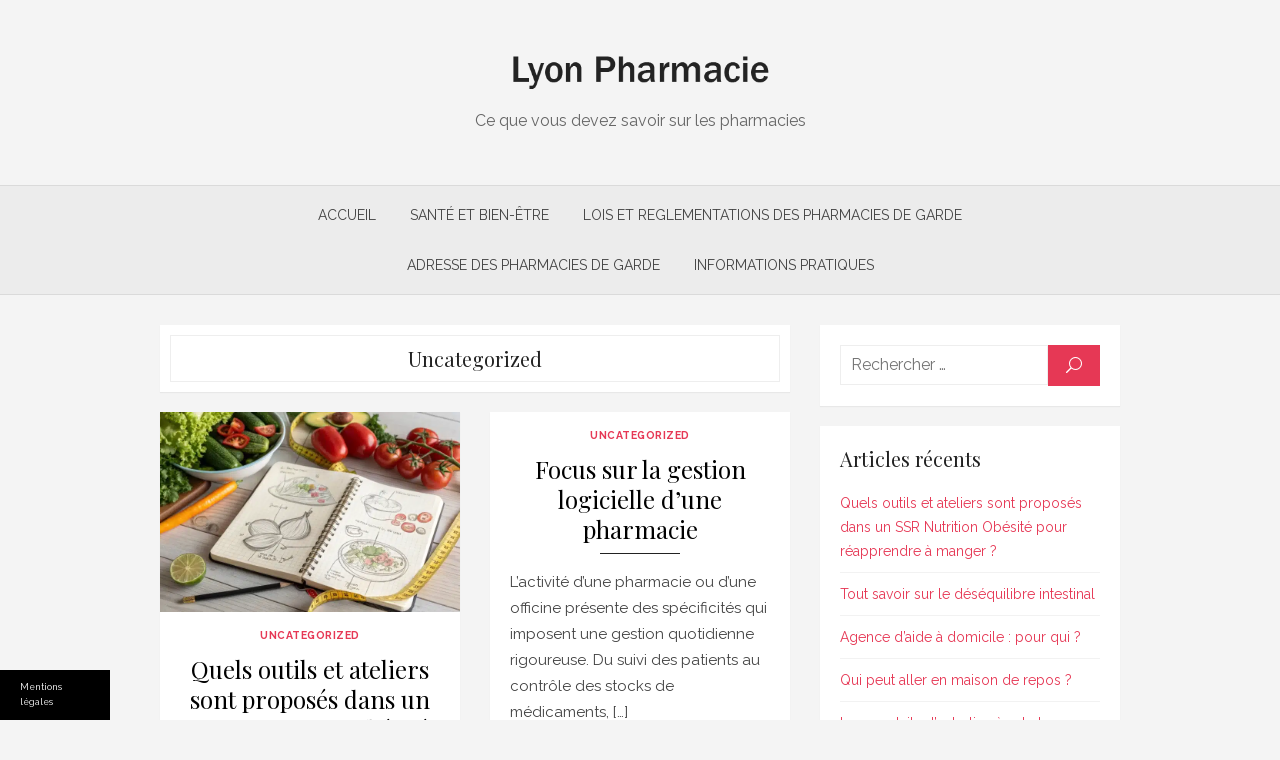

--- FILE ---
content_type: text/html; charset=UTF-8
request_url: https://www.lyon-pharmacie.com/uncategorized/
body_size: 12010
content:
<!DOCTYPE html>
<html lang="fr-FR">
<head>
	<meta charset="UTF-8">
	<meta name="viewport" content="width=device-width, initial-scale=1">
	<link rel="profile" href="https://gmpg.org/xfn/11">
		
<!--Plugin WP Missed Schedule 2013.1231.2013 Build 2014-09-13 Active - Tag 6707293c0218e2d8b7aa38d418ffa608-->

<!-- This website is patched against a big problem not solved from WordPress 2.5+ to date -->

<meta name='robots' content='index, follow, max-image-preview:large, max-snippet:-1, max-video-preview:-1' />

	<!-- This site is optimized with the Yoast SEO plugin v24.7 - https://yoast.com/wordpress/plugins/seo/ -->
	<title>Uncategorized - Lyon Pharmacie</title>
	<link rel="canonical" href="https://www.lyon-pharmacie.com/uncategorized/" />
	<script type="application/ld+json" class="yoast-schema-graph">{"@context":"https://schema.org","@graph":[{"@type":"CollectionPage","@id":"https://www.lyon-pharmacie.com/uncategorized/","url":"https://www.lyon-pharmacie.com/uncategorized/","name":"Uncategorized - Lyon Pharmacie","isPartOf":{"@id":"https://www.lyon-pharmacie.com/#website"},"primaryImageOfPage":{"@id":"https://www.lyon-pharmacie.com/uncategorized/#primaryimage"},"image":{"@id":"https://www.lyon-pharmacie.com/uncategorized/#primaryimage"},"thumbnailUrl":"https://www.lyon-pharmacie.com/wp-content/uploads/sites/3/2025/02/un-carnet-de-bord-alimentaire-ouvert-avec-des-croquis-de-repas-equilibres-entoure-de-legumes-frais-et-dun-metre-ruban.webp","breadcrumb":{"@id":"https://www.lyon-pharmacie.com/uncategorized/#breadcrumb"},"inLanguage":"fr-FR"},{"@type":"ImageObject","inLanguage":"fr-FR","@id":"https://www.lyon-pharmacie.com/uncategorized/#primaryimage","url":"https://www.lyon-pharmacie.com/wp-content/uploads/sites/3/2025/02/un-carnet-de-bord-alimentaire-ouvert-avec-des-croquis-de-repas-equilibres-entoure-de-legumes-frais-et-dun-metre-ruban.webp","contentUrl":"https://www.lyon-pharmacie.com/wp-content/uploads/sites/3/2025/02/un-carnet-de-bord-alimentaire-ouvert-avec-des-croquis-de-repas-equilibres-entoure-de-legumes-frais-et-dun-metre-ruban.webp","width":1820,"height":1024,"caption":"Un carnet de bord alimentaire ouvert avec des croquis de repas équilibrés, entouré de légumes frais et d’un mètre-ruban."},{"@type":"BreadcrumbList","@id":"https://www.lyon-pharmacie.com/uncategorized/#breadcrumb","itemListElement":[{"@type":"ListItem","position":1,"name":"Accueil","item":"https://www.lyon-pharmacie.com/"},{"@type":"ListItem","position":2,"name":"Uncategorized"}]},{"@type":"WebSite","@id":"https://www.lyon-pharmacie.com/#website","url":"https://www.lyon-pharmacie.com/","name":"Lyon Pharmacie","description":"Ce que vous devez savoir sur les pharmacies","publisher":{"@id":"https://www.lyon-pharmacie.com/#organization"},"potentialAction":[{"@type":"SearchAction","target":{"@type":"EntryPoint","urlTemplate":"https://www.lyon-pharmacie.com/?s={search_term_string}"},"query-input":{"@type":"PropertyValueSpecification","valueRequired":true,"valueName":"search_term_string"}}],"inLanguage":"fr-FR"},{"@type":"Organization","@id":"https://www.lyon-pharmacie.com/#organization","name":"Lyon Pharmacie","url":"https://www.lyon-pharmacie.com/","logo":{"@type":"ImageObject","inLanguage":"fr-FR","@id":"https://www.lyon-pharmacie.com/#/schema/logo/image/","url":"https://www.lyon-pharmacie.com/wp-content/uploads/sites/3/2020/11/lyon-pharmacie-logo2.png","contentUrl":"https://www.lyon-pharmacie.com/wp-content/uploads/sites/3/2020/11/lyon-pharmacie-logo2.png","width":399,"height":68,"caption":"Lyon Pharmacie"},"image":{"@id":"https://www.lyon-pharmacie.com/#/schema/logo/image/"}}]}</script>
	<!-- / Yoast SEO plugin. -->


<link rel='dns-prefetch' href='//www.lyon-pharmacie.com' />
<link rel='dns-prefetch' href='//fonts.googleapis.com' />
<link href='https://fonts.gstatic.com' crossorigin rel='preconnect' />
<link rel="alternate" type="application/rss+xml" title="Lyon Pharmacie &raquo; Flux" href="https://www.lyon-pharmacie.com/feed/" />
<link rel="alternate" type="application/rss+xml" title="Lyon Pharmacie &raquo; Flux de la catégorie Uncategorized" href="https://www.lyon-pharmacie.com/uncategorized/feed/" />
<style id='wp-img-auto-sizes-contain-inline-css' type='text/css'>
img:is([sizes=auto i],[sizes^="auto," i]){contain-intrinsic-size:3000px 1500px}
/*# sourceURL=wp-img-auto-sizes-contain-inline-css */
</style>
<style id='wp-block-library-inline-css' type='text/css'>
:root{--wp-block-synced-color:#7a00df;--wp-block-synced-color--rgb:122,0,223;--wp-bound-block-color:var(--wp-block-synced-color);--wp-editor-canvas-background:#ddd;--wp-admin-theme-color:#007cba;--wp-admin-theme-color--rgb:0,124,186;--wp-admin-theme-color-darker-10:#006ba1;--wp-admin-theme-color-darker-10--rgb:0,107,160.5;--wp-admin-theme-color-darker-20:#005a87;--wp-admin-theme-color-darker-20--rgb:0,90,135;--wp-admin-border-width-focus:2px}@media (min-resolution:192dpi){:root{--wp-admin-border-width-focus:1.5px}}.wp-element-button{cursor:pointer}:root .has-very-light-gray-background-color{background-color:#eee}:root .has-very-dark-gray-background-color{background-color:#313131}:root .has-very-light-gray-color{color:#eee}:root .has-very-dark-gray-color{color:#313131}:root .has-vivid-green-cyan-to-vivid-cyan-blue-gradient-background{background:linear-gradient(135deg,#00d084,#0693e3)}:root .has-purple-crush-gradient-background{background:linear-gradient(135deg,#34e2e4,#4721fb 50%,#ab1dfe)}:root .has-hazy-dawn-gradient-background{background:linear-gradient(135deg,#faaca8,#dad0ec)}:root .has-subdued-olive-gradient-background{background:linear-gradient(135deg,#fafae1,#67a671)}:root .has-atomic-cream-gradient-background{background:linear-gradient(135deg,#fdd79a,#004a59)}:root .has-nightshade-gradient-background{background:linear-gradient(135deg,#330968,#31cdcf)}:root .has-midnight-gradient-background{background:linear-gradient(135deg,#020381,#2874fc)}:root{--wp--preset--font-size--normal:16px;--wp--preset--font-size--huge:42px}.has-regular-font-size{font-size:1em}.has-larger-font-size{font-size:2.625em}.has-normal-font-size{font-size:var(--wp--preset--font-size--normal)}.has-huge-font-size{font-size:var(--wp--preset--font-size--huge)}.has-text-align-center{text-align:center}.has-text-align-left{text-align:left}.has-text-align-right{text-align:right}.has-fit-text{white-space:nowrap!important}#end-resizable-editor-section{display:none}.aligncenter{clear:both}.items-justified-left{justify-content:flex-start}.items-justified-center{justify-content:center}.items-justified-right{justify-content:flex-end}.items-justified-space-between{justify-content:space-between}.screen-reader-text{border:0;clip-path:inset(50%);height:1px;margin:-1px;overflow:hidden;padding:0;position:absolute;width:1px;word-wrap:normal!important}.screen-reader-text:focus{background-color:#ddd;clip-path:none;color:#444;display:block;font-size:1em;height:auto;left:5px;line-height:normal;padding:15px 23px 14px;text-decoration:none;top:5px;width:auto;z-index:100000}html :where(.has-border-color){border-style:solid}html :where([style*=border-top-color]){border-top-style:solid}html :where([style*=border-right-color]){border-right-style:solid}html :where([style*=border-bottom-color]){border-bottom-style:solid}html :where([style*=border-left-color]){border-left-style:solid}html :where([style*=border-width]){border-style:solid}html :where([style*=border-top-width]){border-top-style:solid}html :where([style*=border-right-width]){border-right-style:solid}html :where([style*=border-bottom-width]){border-bottom-style:solid}html :where([style*=border-left-width]){border-left-style:solid}html :where(img[class*=wp-image-]){height:auto;max-width:100%}:where(figure){margin:0 0 1em}html :where(.is-position-sticky){--wp-admin--admin-bar--position-offset:var(--wp-admin--admin-bar--height,0px)}@media screen and (max-width:600px){html :where(.is-position-sticky){--wp-admin--admin-bar--position-offset:0px}}

/*# sourceURL=wp-block-library-inline-css */
</style><style id='wp-block-heading-inline-css' type='text/css'>
h1:where(.wp-block-heading).has-background,h2:where(.wp-block-heading).has-background,h3:where(.wp-block-heading).has-background,h4:where(.wp-block-heading).has-background,h5:where(.wp-block-heading).has-background,h6:where(.wp-block-heading).has-background{padding:1.25em 2.375em}h1.has-text-align-left[style*=writing-mode]:where([style*=vertical-lr]),h1.has-text-align-right[style*=writing-mode]:where([style*=vertical-rl]),h2.has-text-align-left[style*=writing-mode]:where([style*=vertical-lr]),h2.has-text-align-right[style*=writing-mode]:where([style*=vertical-rl]),h3.has-text-align-left[style*=writing-mode]:where([style*=vertical-lr]),h3.has-text-align-right[style*=writing-mode]:where([style*=vertical-rl]),h4.has-text-align-left[style*=writing-mode]:where([style*=vertical-lr]),h4.has-text-align-right[style*=writing-mode]:where([style*=vertical-rl]),h5.has-text-align-left[style*=writing-mode]:where([style*=vertical-lr]),h5.has-text-align-right[style*=writing-mode]:where([style*=vertical-rl]),h6.has-text-align-left[style*=writing-mode]:where([style*=vertical-lr]),h6.has-text-align-right[style*=writing-mode]:where([style*=vertical-rl]){rotate:180deg}
/*# sourceURL=https://www.lyon-pharmacie.com/wp-includes/blocks/heading/style.min.css */
</style>
<style id='wp-block-paragraph-inline-css' type='text/css'>
.is-small-text{font-size:.875em}.is-regular-text{font-size:1em}.is-large-text{font-size:2.25em}.is-larger-text{font-size:3em}.has-drop-cap:not(:focus):first-letter{float:left;font-size:8.4em;font-style:normal;font-weight:100;line-height:.68;margin:.05em .1em 0 0;text-transform:uppercase}body.rtl .has-drop-cap:not(:focus):first-letter{float:none;margin-left:.1em}p.has-drop-cap.has-background{overflow:hidden}:root :where(p.has-background){padding:1.25em 2.375em}:where(p.has-text-color:not(.has-link-color)) a{color:inherit}p.has-text-align-left[style*="writing-mode:vertical-lr"],p.has-text-align-right[style*="writing-mode:vertical-rl"]{rotate:180deg}
/*# sourceURL=https://www.lyon-pharmacie.com/wp-includes/blocks/paragraph/style.min.css */
</style>
<style id='global-styles-inline-css' type='text/css'>
:root{--wp--preset--aspect-ratio--square: 1;--wp--preset--aspect-ratio--4-3: 4/3;--wp--preset--aspect-ratio--3-4: 3/4;--wp--preset--aspect-ratio--3-2: 3/2;--wp--preset--aspect-ratio--2-3: 2/3;--wp--preset--aspect-ratio--16-9: 16/9;--wp--preset--aspect-ratio--9-16: 9/16;--wp--preset--color--black: #000000;--wp--preset--color--cyan-bluish-gray: #abb8c3;--wp--preset--color--white: #ffffff;--wp--preset--color--pale-pink: #f78da7;--wp--preset--color--vivid-red: #cf2e2e;--wp--preset--color--luminous-vivid-orange: #ff6900;--wp--preset--color--luminous-vivid-amber: #fcb900;--wp--preset--color--light-green-cyan: #7bdcb5;--wp--preset--color--vivid-green-cyan: #00d084;--wp--preset--color--pale-cyan-blue: #8ed1fc;--wp--preset--color--vivid-cyan-blue: #0693e3;--wp--preset--color--vivid-purple: #9b51e0;--wp--preset--color--medium-gray: #444444;--wp--preset--color--light-gray: #999999;--wp--preset--color--accent: #e63855;--wp--preset--gradient--vivid-cyan-blue-to-vivid-purple: linear-gradient(135deg,rgb(6,147,227) 0%,rgb(155,81,224) 100%);--wp--preset--gradient--light-green-cyan-to-vivid-green-cyan: linear-gradient(135deg,rgb(122,220,180) 0%,rgb(0,208,130) 100%);--wp--preset--gradient--luminous-vivid-amber-to-luminous-vivid-orange: linear-gradient(135deg,rgb(252,185,0) 0%,rgb(255,105,0) 100%);--wp--preset--gradient--luminous-vivid-orange-to-vivid-red: linear-gradient(135deg,rgb(255,105,0) 0%,rgb(207,46,46) 100%);--wp--preset--gradient--very-light-gray-to-cyan-bluish-gray: linear-gradient(135deg,rgb(238,238,238) 0%,rgb(169,184,195) 100%);--wp--preset--gradient--cool-to-warm-spectrum: linear-gradient(135deg,rgb(74,234,220) 0%,rgb(151,120,209) 20%,rgb(207,42,186) 40%,rgb(238,44,130) 60%,rgb(251,105,98) 80%,rgb(254,248,76) 100%);--wp--preset--gradient--blush-light-purple: linear-gradient(135deg,rgb(255,206,236) 0%,rgb(152,150,240) 100%);--wp--preset--gradient--blush-bordeaux: linear-gradient(135deg,rgb(254,205,165) 0%,rgb(254,45,45) 50%,rgb(107,0,62) 100%);--wp--preset--gradient--luminous-dusk: linear-gradient(135deg,rgb(255,203,112) 0%,rgb(199,81,192) 50%,rgb(65,88,208) 100%);--wp--preset--gradient--pale-ocean: linear-gradient(135deg,rgb(255,245,203) 0%,rgb(182,227,212) 50%,rgb(51,167,181) 100%);--wp--preset--gradient--electric-grass: linear-gradient(135deg,rgb(202,248,128) 0%,rgb(113,206,126) 100%);--wp--preset--gradient--midnight: linear-gradient(135deg,rgb(2,3,129) 0%,rgb(40,116,252) 100%);--wp--preset--font-size--small: 14px;--wp--preset--font-size--medium: 18px;--wp--preset--font-size--large: 20px;--wp--preset--font-size--x-large: 32px;--wp--preset--font-size--normal: 16px;--wp--preset--font-size--larger: 24px;--wp--preset--font-size--huge: 48px;--wp--preset--spacing--20: 0.44rem;--wp--preset--spacing--30: 0.67rem;--wp--preset--spacing--40: 1rem;--wp--preset--spacing--50: 1.5rem;--wp--preset--spacing--60: 2.25rem;--wp--preset--spacing--70: 3.38rem;--wp--preset--spacing--80: 5.06rem;--wp--preset--shadow--natural: 6px 6px 9px rgba(0, 0, 0, 0.2);--wp--preset--shadow--deep: 12px 12px 50px rgba(0, 0, 0, 0.4);--wp--preset--shadow--sharp: 6px 6px 0px rgba(0, 0, 0, 0.2);--wp--preset--shadow--outlined: 6px 6px 0px -3px rgb(255, 255, 255), 6px 6px rgb(0, 0, 0);--wp--preset--shadow--crisp: 6px 6px 0px rgb(0, 0, 0);}:root { --wp--style--global--content-size: 760px;--wp--style--global--wide-size: 1160px; }:where(body) { margin: 0; }.wp-site-blocks > .alignleft { float: left; margin-right: 2em; }.wp-site-blocks > .alignright { float: right; margin-left: 2em; }.wp-site-blocks > .aligncenter { justify-content: center; margin-left: auto; margin-right: auto; }:where(.wp-site-blocks) > * { margin-block-start: 20px; margin-block-end: 0; }:where(.wp-site-blocks) > :first-child { margin-block-start: 0; }:where(.wp-site-blocks) > :last-child { margin-block-end: 0; }:root { --wp--style--block-gap: 20px; }:root :where(.is-layout-flow) > :first-child{margin-block-start: 0;}:root :where(.is-layout-flow) > :last-child{margin-block-end: 0;}:root :where(.is-layout-flow) > *{margin-block-start: 20px;margin-block-end: 0;}:root :where(.is-layout-constrained) > :first-child{margin-block-start: 0;}:root :where(.is-layout-constrained) > :last-child{margin-block-end: 0;}:root :where(.is-layout-constrained) > *{margin-block-start: 20px;margin-block-end: 0;}:root :where(.is-layout-flex){gap: 20px;}:root :where(.is-layout-grid){gap: 20px;}.is-layout-flow > .alignleft{float: left;margin-inline-start: 0;margin-inline-end: 2em;}.is-layout-flow > .alignright{float: right;margin-inline-start: 2em;margin-inline-end: 0;}.is-layout-flow > .aligncenter{margin-left: auto !important;margin-right: auto !important;}.is-layout-constrained > .alignleft{float: left;margin-inline-start: 0;margin-inline-end: 2em;}.is-layout-constrained > .alignright{float: right;margin-inline-start: 2em;margin-inline-end: 0;}.is-layout-constrained > .aligncenter{margin-left: auto !important;margin-right: auto !important;}.is-layout-constrained > :where(:not(.alignleft):not(.alignright):not(.alignfull)){max-width: var(--wp--style--global--content-size);margin-left: auto !important;margin-right: auto !important;}.is-layout-constrained > .alignwide{max-width: var(--wp--style--global--wide-size);}body .is-layout-flex{display: flex;}.is-layout-flex{flex-wrap: wrap;align-items: center;}.is-layout-flex > :is(*, div){margin: 0;}body .is-layout-grid{display: grid;}.is-layout-grid > :is(*, div){margin: 0;}body{color: #444;font-family: Raleway, -apple-system, BlinkMacSystemFont, Segoe UI, Roboto, Oxygen-Sans, Ubuntu, Cantarell, Helvetica Neue, sans-serif;font-size: 16px;line-height: 1.75;padding-top: 0px;padding-right: 0px;padding-bottom: 0px;padding-left: 0px;}a:where(:not(.wp-element-button)){text-decoration: underline;}h1, h2, h3, h4, h5, h6{color: #000;font-family: Playfair Display, Palatino, Garamond, Georgia, serif;}:root :where(.wp-element-button, .wp-block-button__link){background-color: #444;border-radius: 128px;border-width: 0;color: #fff;font-family: inherit;font-size: inherit;font-style: inherit;font-weight: inherit;letter-spacing: inherit;line-height: inherit;padding-top: 6px;padding-right: 20px;padding-bottom: 6px;padding-left: 20px;text-decoration: none;text-transform: inherit;}.has-black-color{color: var(--wp--preset--color--black) !important;}.has-cyan-bluish-gray-color{color: var(--wp--preset--color--cyan-bluish-gray) !important;}.has-white-color{color: var(--wp--preset--color--white) !important;}.has-pale-pink-color{color: var(--wp--preset--color--pale-pink) !important;}.has-vivid-red-color{color: var(--wp--preset--color--vivid-red) !important;}.has-luminous-vivid-orange-color{color: var(--wp--preset--color--luminous-vivid-orange) !important;}.has-luminous-vivid-amber-color{color: var(--wp--preset--color--luminous-vivid-amber) !important;}.has-light-green-cyan-color{color: var(--wp--preset--color--light-green-cyan) !important;}.has-vivid-green-cyan-color{color: var(--wp--preset--color--vivid-green-cyan) !important;}.has-pale-cyan-blue-color{color: var(--wp--preset--color--pale-cyan-blue) !important;}.has-vivid-cyan-blue-color{color: var(--wp--preset--color--vivid-cyan-blue) !important;}.has-vivid-purple-color{color: var(--wp--preset--color--vivid-purple) !important;}.has-medium-gray-color{color: var(--wp--preset--color--medium-gray) !important;}.has-light-gray-color{color: var(--wp--preset--color--light-gray) !important;}.has-accent-color{color: var(--wp--preset--color--accent) !important;}.has-black-background-color{background-color: var(--wp--preset--color--black) !important;}.has-cyan-bluish-gray-background-color{background-color: var(--wp--preset--color--cyan-bluish-gray) !important;}.has-white-background-color{background-color: var(--wp--preset--color--white) !important;}.has-pale-pink-background-color{background-color: var(--wp--preset--color--pale-pink) !important;}.has-vivid-red-background-color{background-color: var(--wp--preset--color--vivid-red) !important;}.has-luminous-vivid-orange-background-color{background-color: var(--wp--preset--color--luminous-vivid-orange) !important;}.has-luminous-vivid-amber-background-color{background-color: var(--wp--preset--color--luminous-vivid-amber) !important;}.has-light-green-cyan-background-color{background-color: var(--wp--preset--color--light-green-cyan) !important;}.has-vivid-green-cyan-background-color{background-color: var(--wp--preset--color--vivid-green-cyan) !important;}.has-pale-cyan-blue-background-color{background-color: var(--wp--preset--color--pale-cyan-blue) !important;}.has-vivid-cyan-blue-background-color{background-color: var(--wp--preset--color--vivid-cyan-blue) !important;}.has-vivid-purple-background-color{background-color: var(--wp--preset--color--vivid-purple) !important;}.has-medium-gray-background-color{background-color: var(--wp--preset--color--medium-gray) !important;}.has-light-gray-background-color{background-color: var(--wp--preset--color--light-gray) !important;}.has-accent-background-color{background-color: var(--wp--preset--color--accent) !important;}.has-black-border-color{border-color: var(--wp--preset--color--black) !important;}.has-cyan-bluish-gray-border-color{border-color: var(--wp--preset--color--cyan-bluish-gray) !important;}.has-white-border-color{border-color: var(--wp--preset--color--white) !important;}.has-pale-pink-border-color{border-color: var(--wp--preset--color--pale-pink) !important;}.has-vivid-red-border-color{border-color: var(--wp--preset--color--vivid-red) !important;}.has-luminous-vivid-orange-border-color{border-color: var(--wp--preset--color--luminous-vivid-orange) !important;}.has-luminous-vivid-amber-border-color{border-color: var(--wp--preset--color--luminous-vivid-amber) !important;}.has-light-green-cyan-border-color{border-color: var(--wp--preset--color--light-green-cyan) !important;}.has-vivid-green-cyan-border-color{border-color: var(--wp--preset--color--vivid-green-cyan) !important;}.has-pale-cyan-blue-border-color{border-color: var(--wp--preset--color--pale-cyan-blue) !important;}.has-vivid-cyan-blue-border-color{border-color: var(--wp--preset--color--vivid-cyan-blue) !important;}.has-vivid-purple-border-color{border-color: var(--wp--preset--color--vivid-purple) !important;}.has-medium-gray-border-color{border-color: var(--wp--preset--color--medium-gray) !important;}.has-light-gray-border-color{border-color: var(--wp--preset--color--light-gray) !important;}.has-accent-border-color{border-color: var(--wp--preset--color--accent) !important;}.has-vivid-cyan-blue-to-vivid-purple-gradient-background{background: var(--wp--preset--gradient--vivid-cyan-blue-to-vivid-purple) !important;}.has-light-green-cyan-to-vivid-green-cyan-gradient-background{background: var(--wp--preset--gradient--light-green-cyan-to-vivid-green-cyan) !important;}.has-luminous-vivid-amber-to-luminous-vivid-orange-gradient-background{background: var(--wp--preset--gradient--luminous-vivid-amber-to-luminous-vivid-orange) !important;}.has-luminous-vivid-orange-to-vivid-red-gradient-background{background: var(--wp--preset--gradient--luminous-vivid-orange-to-vivid-red) !important;}.has-very-light-gray-to-cyan-bluish-gray-gradient-background{background: var(--wp--preset--gradient--very-light-gray-to-cyan-bluish-gray) !important;}.has-cool-to-warm-spectrum-gradient-background{background: var(--wp--preset--gradient--cool-to-warm-spectrum) !important;}.has-blush-light-purple-gradient-background{background: var(--wp--preset--gradient--blush-light-purple) !important;}.has-blush-bordeaux-gradient-background{background: var(--wp--preset--gradient--blush-bordeaux) !important;}.has-luminous-dusk-gradient-background{background: var(--wp--preset--gradient--luminous-dusk) !important;}.has-pale-ocean-gradient-background{background: var(--wp--preset--gradient--pale-ocean) !important;}.has-electric-grass-gradient-background{background: var(--wp--preset--gradient--electric-grass) !important;}.has-midnight-gradient-background{background: var(--wp--preset--gradient--midnight) !important;}.has-small-font-size{font-size: var(--wp--preset--font-size--small) !important;}.has-medium-font-size{font-size: var(--wp--preset--font-size--medium) !important;}.has-large-font-size{font-size: var(--wp--preset--font-size--large) !important;}.has-x-large-font-size{font-size: var(--wp--preset--font-size--x-large) !important;}.has-normal-font-size{font-size: var(--wp--preset--font-size--normal) !important;}.has-larger-font-size{font-size: var(--wp--preset--font-size--larger) !important;}.has-huge-font-size{font-size: var(--wp--preset--font-size--huge) !important;}
/*# sourceURL=global-styles-inline-css */
</style>

<link rel='stylesheet' id='simple-banner-style-css' href='https://www.lyon-pharmacie.com/wp-content/plugins/simple-banner/simple-banner.css' type='text/css' media='all' />
<link rel='stylesheet' id='cmplz-general-css' href='https://www.lyon-pharmacie.com/wp-content/plugins/complianz-gdpr-premium-multisite/assets/css/cookieblocker.min.css' type='text/css' media='all' />
<link rel='stylesheet' id='parent-style-css' href='https://www.lyon-pharmacie.com/wp-content/themes/brilliant/style.css' type='text/css' media='all' />
<link data-service="google-fonts" data-category="marketing" rel='stylesheet' id='brilliant-fonts-css' data-href='https://fonts.googleapis.com/css?family=Raleway%3A400%2C700%2C400italic%2C700italic%7CPlayfair+Display%3A400%2C700%7CCrimson+Text%3A400%2C400italic&#038;subset=latin%2Clatin-ext&#038;display=fallback' type='text/css' media='all' />
<link rel='stylesheet' id='brilliant-icons-css' href='https://www.lyon-pharmacie.com/wp-content/themes/brilliant/assets/css/elegant-icons.min.css' type='text/css' media='all' />
<link rel='stylesheet' id='brilliant-style-css' href='https://www.lyon-pharmacie.com/wp-content/themes/child-brilliant/style.css' type='text/css' media='all' />
<style id='brilliant-style-inline-css' type='text/css'>

			@media screen and (max-width: 480px) {
			.site-logo {max-width: 180px;}
			}
			@media screen and (min-width: 481px) {
			.site-logo {max-width: 260px;}
			}
/*# sourceURL=brilliant-style-inline-css */
</style>
<script type="text/javascript" src="https://www.lyon-pharmacie.com/wp-includes/js/jquery/jquery.min.js" id="jquery-core-js"></script>
<script type="text/javascript" src="https://www.lyon-pharmacie.com/wp-includes/js/jquery/jquery-migrate.min.js" id="jquery-migrate-js"></script>
<script type="text/javascript" id="simple-banner-script-js-before">
/* <![CDATA[ */
const simpleBannerScriptParams = {"pro_version_enabled":false,"debug_mode":false,"id":316,"version":"3.2.0","banner_params":[{"hide_simple_banner":"no","simple_banner_prepend_element":false,"simple_banner_position":"footer","header_margin":false,"header_padding":false,"wp_body_open_enabled":false,"wp_body_open":true,"simple_banner_z_index":false,"simple_banner_text":"<a class=\"mb\" style=\"color:#fff;cursor: pointer\">Mentions l\u00e9gales<\/a><\/span>","disabled_on_current_page":false,"disabled_pages_array":[],"is_current_page_a_post":true,"disabled_on_posts":false,"simple_banner_disabled_page_paths":false,"simple_banner_font_size":"10","simple_banner_color":"#000000","simple_banner_text_color":"","simple_banner_link_color":"","simple_banner_close_color":"","simple_banner_custom_css":"max-width:110px;","simple_banner_scrolling_custom_css":"","simple_banner_text_custom_css":"font-weight:normal;font-size:9px;\r\ntext-align:left;","simple_banner_button_css":"","site_custom_css":false,"keep_site_custom_css":false,"site_custom_js":false,"keep_site_custom_js":false,"close_button_enabled":false,"close_button_expiration":false,"close_button_cookie_set":false,"current_date":{"date":"2026-02-02 06:15:10.723075","timezone_type":3,"timezone":"UTC"},"start_date":{"date":"2026-02-02 07:15:10.723105","timezone_type":3,"timezone":"Europe\/Paris"},"end_date":{"date":"2026-02-02 07:15:10.723110","timezone_type":3,"timezone":"Europe\/Paris"},"simple_banner_start_after_date":false,"simple_banner_remove_after_date":"","simple_banner_insert_inside_element":""}]}
//# sourceURL=simple-banner-script-js-before
/* ]]> */
</script>
<script type="text/javascript" src="https://www.lyon-pharmacie.com/wp-content/plugins/simple-banner/simple-banner.js" id="simple-banner-script-js"></script>
<link rel="https://api.w.org/" href="https://www.lyon-pharmacie.com/wp-json/" /><link rel="alternate" title="JSON" type="application/json" href="https://www.lyon-pharmacie.com/wp-json/wp/v2/categories/1" /><link rel="EditURI" type="application/rsd+xml" title="RSD" href="https://www.lyon-pharmacie.com/xmlrpc.php?rsd" />

<style id="simple-banner-position" type="text/css">.simple-banner{position:fixed;bottom:0;}</style><style id="simple-banner-font-size" type="text/css">.simple-banner .simple-banner-text{font-size:10;}</style><style id="simple-banner-background-color" type="text/css">.simple-banner{background:#000000;}</style><style id="simple-banner-text-color" type="text/css">.simple-banner .simple-banner-text{color: #ffffff;}</style><style id="simple-banner-link-color" type="text/css">.simple-banner .simple-banner-text a{color:#f16521;}</style><style id="simple-banner-z-index" type="text/css">.simple-banner{z-index: 99999;}</style><style id="simple-banner-custom-css" type="text/css">.simple-banner{max-width:110px;}</style><style id="simple-banner-text-custom-css" type="text/css">.simple-banner .simple-banner-text{font-weight:normal;font-size:9px;
text-align:left;}</style><style id="simple-banner-site-custom-css-dummy" type="text/css"></style><script id="simple-banner-site-custom-js-dummy" type="text/javascript"></script>			<style>.cmplz-hidden {
					display: none !important;
				}</style><link rel="icon" href="https://www.lyon-pharmacie.com/wp-content/uploads/sites/3/2020/11/cropped-lyon-pharmacie-icon-32x32.png" sizes="32x32" />
<link rel="icon" href="https://www.lyon-pharmacie.com/wp-content/uploads/sites/3/2020/11/cropped-lyon-pharmacie-icon-192x192.png" sizes="192x192" />
<link rel="apple-touch-icon" href="https://www.lyon-pharmacie.com/wp-content/uploads/sites/3/2020/11/cropped-lyon-pharmacie-icon-180x180.png" />
<meta name="msapplication-TileImage" content="https://www.lyon-pharmacie.com/wp-content/uploads/sites/3/2020/11/cropped-lyon-pharmacie-icon-270x270.png" />
</head>
<body data-rsssl=1 data-cmplz=1 class="archive category category-uncategorized category-1 wp-custom-logo wp-embed-responsive wp-theme-brilliant wp-child-theme-child-brilliant group-blog hfeed archive-layout2">

<a class="skip-link screen-reader-text" href="#content">Skip to content</a>
<div id="page" class="site">

		<header id="masthead" class="site-header nav-below" role="banner">
		
	<div class="header-wrapper header-centered">
		<div class="container">
			<div class="row">
				
				<div class="col-12">
					<div class="site-branding">
								<div class="site-logo"><a href="https://www.lyon-pharmacie.com/" class="custom-logo-link" rel="home"><picture class="custom-logo" decoding="async">
<source type="image/webp" srcset="https://www.lyon-pharmacie.com/wp-content/uploads/sites/3/2020/11/lyon-pharmacie-logo2.png.webp 399w, https://www.lyon-pharmacie.com/wp-content/uploads/sites/3/2020/11/lyon-pharmacie-logo2-300x51.png.webp 300w" sizes="(max-width: 399px) 100vw, 399px"/>
<img width="399" height="68" src="https://www.lyon-pharmacie.com/wp-content/uploads/sites/3/2020/11/lyon-pharmacie-logo2.png" alt="Lyon Pharmacie" decoding="async" srcset="https://www.lyon-pharmacie.com/wp-content/uploads/sites/3/2020/11/lyon-pharmacie-logo2.png 399w, https://www.lyon-pharmacie.com/wp-content/uploads/sites/3/2020/11/lyon-pharmacie-logo2-300x51.png 300w" sizes="(max-width: 399px) 100vw, 399px"/>
</picture>
</a></div>
							
													<p class="site-description">Ce que vous devez savoir sur les pharmacies</p>
												
					</div><!-- .site-branding -->
				</div>
				
			</div><!-- .row -->
		</div><!-- .container -->
 	</div>
 	
	<div class="main-navbar">
		<div class="container">
			
			<button id="menu-toggle" class="menu-toggle" aria-controls="primary-menu" aria-expanded="false"><span class="ei icon_menu" aria-hidden="true"></span></button>
			<nav id="site-navigation" class="main-navigation" role="navigation" aria-label="Main Menu">
				<ul id="main-menu" class="main-menu"><li id="menu-item-221" class="menu-item menu-item-type-custom menu-item-object-custom menu-item-home menu-item-221"><a href="https://www.lyon-pharmacie.com">Accueil</a></li>
<li id="menu-item-214" class="menu-item menu-item-type-taxonomy menu-item-object-category menu-item-214"><a href="https://www.lyon-pharmacie.com/sante-et-bien-etre/">Santé et bien-être</a></li>
<li id="menu-item-215" class="menu-item menu-item-type-taxonomy menu-item-object-category menu-item-215"><a href="https://www.lyon-pharmacie.com/lois-et-reglementations-des-pharmacies-de-garde/">Lois et reglementations des pharmacies de garde</a></li>
<li id="menu-item-216" class="menu-item menu-item-type-taxonomy menu-item-object-category menu-item-216"><a href="https://www.lyon-pharmacie.com/adresse-des-pharmacies-de-garde-ouvertes-toute-la-nuit-de-la-semaine/">Adresse des pharmacies de garde</a></li>
<li id="menu-item-217" class="menu-item menu-item-type-taxonomy menu-item-object-category menu-item-217"><a href="https://www.lyon-pharmacie.com/informations-pratique-sur-les-pharmacies-de-garde/">Informations pratiques</a></li>
</ul>			</nav>
			
		</div><!-- .container -->
	</div>

		</header><!-- .site-header -->

	<div id="content" class="site-content">
		<div class="container">
	
		
	<div id="primary" class="content-area">
		<main id="main" class="site-main" role="main">
				
			<header class="page-header">
				<div class="page-header-wrapper">
				<h1 class="page-title">Uncategorized</h1>				</div>
			</header><!-- .page-header -->
			
			<section class="row posts-loop flex-row">
									<div class="post-wrapper col-6 col-sm-6">
						
<article id="post-316" class="grid-post post-316 post type-post status-publish format-standard has-post-thumbnail hentry category-uncategorized">
	
			<figure class="entry-thumbnail">		
				<img width="780" height="520" src="https://www.lyon-pharmacie.com/wp-content/uploads/sites/3/2025/02/un-carnet-de-bord-alimentaire-ouvert-avec-des-croquis-de-repas-equilibres-entoure-de-legumes-frais-et-dun-metre-ruban-780x520.webp" class="attachment-brilliant-large size-brilliant-large wp-post-image" alt="Un carnet de bord alimentaire ouvert avec des croquis de repas équilibrés, entouré de légumes frais et d’un mètre-ruban." decoding="async" fetchpriority="high" />		</figure>
		
	<div class="entry-header">
					<div class="entry-meta">
				<span class="cat-links"><a href="https://www.lyon-pharmacie.com/uncategorized/" rel="category tag">Uncategorized</a></span>
			</div>
				<h2 class="entry-title"><a href="https://www.lyon-pharmacie.com/2025/02/03/ssr-nutrition-obesite-outils-ateliers-reapprendre-manger/">Quels outils et ateliers sont proposés dans un SSR Nutrition Obésité pour réapprendre à manger ?</a></h2>
	</div><!-- .entry-header -->
	
	<div class="entry-summary">
		 <p>Les services de soins de suite et de réadaptation (SSR) spécialisés en nutrition et obésité mettent en place divers outils et ateliers pour accompagner les [&hellip;]</p>
    </div><!-- .entry-content -->
    
    	    <footer class="entry-footer">
			
		</footer><!-- .entry-footer -->
	        
</article><!-- #post-## -->
					</div>
									<div class="post-wrapper col-6 col-sm-6">
						
<article id="post-184" class="grid-post post-184 post type-post status-publish format-standard hentry category-uncategorized">
	
		
	<div class="entry-header">
					<div class="entry-meta">
				<span class="cat-links"><a href="https://www.lyon-pharmacie.com/uncategorized/" rel="category tag">Uncategorized</a></span>
			</div>
				<h2 class="entry-title"><a href="https://www.lyon-pharmacie.com/2020/01/20/gestion-logicielle-pharmacie/">Focus sur la gestion logicielle d’une pharmacie</a></h2>
	</div><!-- .entry-header -->
	
	<div class="entry-summary">
		 <p>L’activité d’une pharmacie ou d’une officine présente des spécificités qui imposent une gestion quotidienne rigoureuse. Du suivi des patients au contrôle des stocks de médicaments, [&hellip;]</p>
    </div><!-- .entry-content -->
    
    	    <footer class="entry-footer">
			
		</footer><!-- .entry-footer -->
	        
</article><!-- #post-## -->
					</div>
							</section>
			
					</main><!-- #main -->
	</div><!-- #primary -->


<aside id="secondary" class="sidebar widget-area" role="complementary">
	<section id="search-2" class="widget widget_search">
<form role="search" method="get" class="search-form clear" action="https://www.lyon-pharmacie.com/">
	<label>
		<span class="screen-reader-text">Résultat pour :</span>
		<input type="search" id="s" class="search-field" placeholder="Rechercher &hellip;" value="" name="s" />
	</label>
	<button type="submit" class="search-submit"><span class="ei icon_search"></span> <span class="screen-reader-text">Rechercher</span></button>
</form>
</section>
		<section id="recent-posts-2" class="widget widget_recent_entries">
		<h3 class="widget-title">Articles récents</h3>
		<ul>
											<li>
					<a href="https://www.lyon-pharmacie.com/2025/02/03/ssr-nutrition-obesite-outils-ateliers-reapprendre-manger/">Quels outils et ateliers sont proposés dans un SSR Nutrition Obésité pour réapprendre à manger ?</a>
									</li>
											<li>
					<a href="https://www.lyon-pharmacie.com/2024/07/22/tout-savoir-sur-le-desequilibre-intestinal/">Tout savoir sur le déséquilibre intestinal</a>
									</li>
											<li>
					<a href="https://www.lyon-pharmacie.com/2024/05/29/agence-daide-a-domicile-pour-qui/">Agence d&rsquo;aide à domicile : pour qui ?</a>
									</li>
											<li>
					<a href="https://www.lyon-pharmacie.com/2023/11/13/qui-peut-aller-en-maison-de-repos/">Qui peut aller en maison de repos ?</a>
									</li>
											<li>
					<a href="https://www.lyon-pharmacie.com/2023/07/25/les-produits-dentretien-a-acheter-pour-un-appareil-auditif/">Les produits d’entretien à acheter pour un appareil auditif</a>
									</li>
					</ul>

		</section></aside><!-- #secondary -->
		</div><!-- .container -->
	</div><!-- #content -->

	<footer id="colophon" class="site-footer" role="contentinfo">
			
		<div class="widget-area" role="complementary">
			<div class="container">
				<div class="row">
					<div class="col-4 col-md-4" id="footer-area-1">
											</div>	
					<div class="col-4 col-md-4" id="footer-area-2">
											</div>
					<div class="col-4 col-md-4" id="footer-area-3">
											</div>
				</div>
			</div><!-- .container -->
		</div><!-- .widget-area -->
		
		<div class="footer-copy">
			<div class="container">
				<div class="row">
					<div class="col-6 col-sm-12">
						<div class="site-credits">&copy; 2026 Lyon Pharmacie</div>
					</div>
					<div class="col-6 col-sm-12">
						
					</div>
				</div>
			</div><!-- .container -->
		</div><!-- .footer-copy -->
		
	</footer><!-- #colophon -->
</div><!-- #page -->


<!--Plugin WP Missed Schedule 2013.1231.2013 Build 2014-09-13 Active - Tag 6707293c0218e2d8b7aa38d418ffa608-->

<!-- This website is patched against a big problem not solved from WordPress 2.5+ to date -->

<script type="speculationrules">
{"prefetch":[{"source":"document","where":{"and":[{"href_matches":"/*"},{"not":{"href_matches":["/wp-*.php","/wp-admin/*","/wp-content/uploads/sites/3/*","/wp-content/*","/wp-content/plugins/*","/wp-content/themes/child-brilliant/*","/wp-content/themes/brilliant/*","/*\\?(.+)"]}},{"not":{"selector_matches":"a[rel~=\"nofollow\"]"}},{"not":{"selector_matches":".no-prefetch, .no-prefetch a"}}]},"eagerness":"conservative"}]}
</script>
<div class="simple-banner simple-banner-text" style="display:none !important"></div>
<!-- Consent Management powered by Complianz | GDPR/CCPA Cookie Consent https://wordpress.org/plugins/complianz-gdpr -->
<div id="cmplz-cookiebanner-container"><div class="cmplz-cookiebanner cmplz-hidden banner-2 bottom-right-view-preferences optin cmplz-bottom-right cmplz-categories-type-view-preferences" aria-modal="true" data-nosnippet="true" role="dialog" aria-live="polite" aria-labelledby="cmplz-header-2-optin" aria-describedby="cmplz-message-2-optin">
	<div class="cmplz-header">
		<div class="cmplz-logo"></div>
		<div class="cmplz-title" id="cmplz-header-2-optin">Gérer le consentement aux cookies</div>
		<div class="cmplz-close" tabindex="0" role="button" aria-label="Fermez la boite de dialogue">
			<svg aria-hidden="true" focusable="false" data-prefix="fas" data-icon="times" class="svg-inline--fa fa-times fa-w-11" role="img" xmlns="http://www.w3.org/2000/svg" viewBox="0 0 352 512"><path fill="currentColor" d="M242.72 256l100.07-100.07c12.28-12.28 12.28-32.19 0-44.48l-22.24-22.24c-12.28-12.28-32.19-12.28-44.48 0L176 189.28 75.93 89.21c-12.28-12.28-32.19-12.28-44.48 0L9.21 111.45c-12.28 12.28-12.28 32.19 0 44.48L109.28 256 9.21 356.07c-12.28 12.28-12.28 32.19 0 44.48l22.24 22.24c12.28 12.28 32.2 12.28 44.48 0L176 322.72l100.07 100.07c12.28 12.28 32.2 12.28 44.48 0l22.24-22.24c12.28-12.28 12.28-32.19 0-44.48L242.72 256z"></path></svg>
		</div>
	</div>

	<div class="cmplz-divider cmplz-divider-header"></div>
	<div class="cmplz-body">
		<div class="cmplz-message" id="cmplz-message-2-optin">Pour offrir les meilleures expériences, nous utilisons des technologies telles que les cookies pour stocker et/ou accéder aux informations des appareils. Le fait de consentir à ces technologies nous permettra de traiter des données telles que le comportement de navigation ou les ID uniques sur ce site. Le fait de ne pas consentir ou de retirer son consentement peut avoir un effet négatif sur certaines caractéristiques et fonctions.</div>
		<!-- categories start -->
		<div class="cmplz-categories">
			<details class="cmplz-category cmplz-functional" >
				<summary>
						<span class="cmplz-category-header">
							<span class="cmplz-category-title">Fonctionnel</span>
							<span class='cmplz-always-active'>
								<span class="cmplz-banner-checkbox">
									<input type="checkbox"
										   id="cmplz-functional-optin"
										   data-category="cmplz_functional"
										   class="cmplz-consent-checkbox cmplz-functional"
										   size="40"
										   value="1"/>
									<label class="cmplz-label" for="cmplz-functional-optin" tabindex="0"><span class="screen-reader-text">Fonctionnel</span></label>
								</span>
								Always active							</span>
							<span class="cmplz-icon cmplz-open">
								<svg xmlns="http://www.w3.org/2000/svg" viewBox="0 0 448 512"  height="18" ><path d="M224 416c-8.188 0-16.38-3.125-22.62-9.375l-192-192c-12.5-12.5-12.5-32.75 0-45.25s32.75-12.5 45.25 0L224 338.8l169.4-169.4c12.5-12.5 32.75-12.5 45.25 0s12.5 32.75 0 45.25l-192 192C240.4 412.9 232.2 416 224 416z"/></svg>
							</span>
						</span>
				</summary>
				<div class="cmplz-description">
					<span class="cmplz-description-functional">Le stockage ou l’accès technique est strictement nécessaire dans la finalité d’intérêt légitime de permettre l’utilisation d’un service spécifique explicitement demandé par l’abonné ou l’utilisateur, ou dans le seul but d’effectuer la transmission d’une communication sur un réseau de communications électroniques.</span>
				</div>
			</details>

			<details class="cmplz-category cmplz-preferences" >
				<summary>
						<span class="cmplz-category-header">
							<span class="cmplz-category-title">Préférences</span>
							<span class="cmplz-banner-checkbox">
								<input type="checkbox"
									   id="cmplz-preferences-optin"
									   data-category="cmplz_preferences"
									   class="cmplz-consent-checkbox cmplz-preferences"
									   size="40"
									   value="1"/>
								<label class="cmplz-label" for="cmplz-preferences-optin" tabindex="0"><span class="screen-reader-text">Préférences</span></label>
							</span>
							<span class="cmplz-icon cmplz-open">
								<svg xmlns="http://www.w3.org/2000/svg" viewBox="0 0 448 512"  height="18" ><path d="M224 416c-8.188 0-16.38-3.125-22.62-9.375l-192-192c-12.5-12.5-12.5-32.75 0-45.25s32.75-12.5 45.25 0L224 338.8l169.4-169.4c12.5-12.5 32.75-12.5 45.25 0s12.5 32.75 0 45.25l-192 192C240.4 412.9 232.2 416 224 416z"/></svg>
							</span>
						</span>
				</summary>
				<div class="cmplz-description">
					<span class="cmplz-description-preferences">Le stockage ou l’accès technique est nécessaire dans la finalité d’intérêt légitime de stocker des préférences qui ne sont pas demandées par l’abonné ou l’utilisateur.</span>
				</div>
			</details>

			<details class="cmplz-category cmplz-statistics" >
				<summary>
						<span class="cmplz-category-header">
							<span class="cmplz-category-title">Statistiques</span>
							<span class="cmplz-banner-checkbox">
								<input type="checkbox"
									   id="cmplz-statistics-optin"
									   data-category="cmplz_statistics"
									   class="cmplz-consent-checkbox cmplz-statistics"
									   size="40"
									   value="1"/>
								<label class="cmplz-label" for="cmplz-statistics-optin" tabindex="0"><span class="screen-reader-text">Statistiques</span></label>
							</span>
							<span class="cmplz-icon cmplz-open">
								<svg xmlns="http://www.w3.org/2000/svg" viewBox="0 0 448 512"  height="18" ><path d="M224 416c-8.188 0-16.38-3.125-22.62-9.375l-192-192c-12.5-12.5-12.5-32.75 0-45.25s32.75-12.5 45.25 0L224 338.8l169.4-169.4c12.5-12.5 32.75-12.5 45.25 0s12.5 32.75 0 45.25l-192 192C240.4 412.9 232.2 416 224 416z"/></svg>
							</span>
						</span>
				</summary>
				<div class="cmplz-description">
					<span class="cmplz-description-statistics">Le stockage ou l’accès technique qui est utilisé exclusivement à des fins statistiques.</span>
					<span class="cmplz-description-statistics-anonymous">Le stockage ou l’accès technique qui est utilisé exclusivement dans des finalités statistiques anonymes. En l’absence d’une assignation à comparaître, d’une conformité volontaire de la part de votre fournisseur d’accès à internet ou d’enregistrements supplémentaires provenant d’une tierce partie, les informations stockées ou extraites à cette seule fin ne peuvent généralement pas être utilisées pour vous identifier.</span>
				</div>
			</details>
			<details class="cmplz-category cmplz-marketing" >
				<summary>
						<span class="cmplz-category-header">
							<span class="cmplz-category-title">Marketing</span>
							<span class="cmplz-banner-checkbox">
								<input type="checkbox"
									   id="cmplz-marketing-optin"
									   data-category="cmplz_marketing"
									   class="cmplz-consent-checkbox cmplz-marketing"
									   size="40"
									   value="1"/>
								<label class="cmplz-label" for="cmplz-marketing-optin" tabindex="0"><span class="screen-reader-text">Marketing</span></label>
							</span>
							<span class="cmplz-icon cmplz-open">
								<svg xmlns="http://www.w3.org/2000/svg" viewBox="0 0 448 512"  height="18" ><path d="M224 416c-8.188 0-16.38-3.125-22.62-9.375l-192-192c-12.5-12.5-12.5-32.75 0-45.25s32.75-12.5 45.25 0L224 338.8l169.4-169.4c12.5-12.5 32.75-12.5 45.25 0s12.5 32.75 0 45.25l-192 192C240.4 412.9 232.2 416 224 416z"/></svg>
							</span>
						</span>
				</summary>
				<div class="cmplz-description">
					<span class="cmplz-description-marketing">Le stockage ou l’accès technique est nécessaire pour créer des profils d’utilisateurs afin d’envoyer des publicités, ou pour suivre l’utilisateur sur un site web ou sur plusieurs sites web ayant des finalités marketing similaires.</span>
				</div>
			</details>
		</div><!-- categories end -->
			</div>

	<div class="cmplz-links cmplz-information">
		<a class="cmplz-link cmplz-manage-options cookie-statement" href="#" data-relative_url="#cmplz-manage-consent-container">Manage options</a>
		<a class="cmplz-link cmplz-manage-third-parties cookie-statement" href="#" data-relative_url="#cmplz-cookies-overview">Manage services</a>
		<a class="cmplz-link cmplz-manage-vendors tcf cookie-statement" href="#" data-relative_url="#cmplz-tcf-wrapper">Manage {vendor_count} vendors</a>
		<a class="cmplz-link cmplz-external cmplz-read-more-purposes tcf" target="_blank" rel="noopener noreferrer nofollow" href="https://cookiedatabase.org/tcf/purposes/">Read more about these purposes</a>
			</div>

	<div class="cmplz-divider cmplz-footer"></div>

	<div class="cmplz-buttons">
		<button class="cmplz-btn cmplz-accept">Accepter</button>
		<button class="cmplz-btn cmplz-deny">Refuser</button>
		<button class="cmplz-btn cmplz-view-preferences">Voir les préférences</button>
		<button class="cmplz-btn cmplz-save-preferences">Enregistrer les préférences</button>
		<a class="cmplz-btn cmplz-manage-options tcf cookie-statement" href="#" data-relative_url="#cmplz-manage-consent-container">Voir les préférences</a>
			</div>

	<div class="cmplz-links cmplz-documents">
		<a class="cmplz-link cookie-statement" href="#" data-relative_url="">{title}</a>
		<a class="cmplz-link privacy-statement" href="#" data-relative_url="">{title}</a>
		<a class="cmplz-link impressum" href="#" data-relative_url="">{title}</a>
			</div>

</div>
</div>
					<div id="cmplz-manage-consent" data-nosnippet="true"><button class="cmplz-btn cmplz-hidden cmplz-manage-consent manage-consent-2">Gérer le consentement</button>

</div><script type="text/javascript" id="wpil-frontend-script-js-extra">
/* <![CDATA[ */
var wpilFrontend = {"ajaxUrl":"/wp-admin/admin-ajax.php","postId":"1","postType":"term","openInternalInNewTab":"0","openExternalInNewTab":"0","disableClicks":"0","openLinksWithJS":"0","trackAllElementClicks":"0","clicksI18n":{"imageNoText":"Image in link: No Text","imageText":"Image Title: ","noText":"No Anchor Text Found"}};
//# sourceURL=wpil-frontend-script-js-extra
/* ]]> */
</script>
<script type="text/javascript" src="https://www.lyon-pharmacie.com/wp-content/plugins/link-whisper/js/frontend.min.js" id="wpil-frontend-script-js"></script>
<script type="text/javascript" src="https://www.lyon-pharmacie.com/wp-content/themes/brilliant/assets/js/script.js" id="brilliant-script-js"></script>
<script type="text/javascript" id="cmplz-cookiebanner-js-extra">
/* <![CDATA[ */
var complianz = {"prefix":"cmplz_","user_banner_id":"2","set_cookies":[],"block_ajax_content":"0","banner_version":"22","version":"7.0.9","store_consent":"1","do_not_track_enabled":"1","consenttype":"optin","region":"us","geoip":"1","dismiss_timeout":"","disable_cookiebanner":"","soft_cookiewall":"","dismiss_on_scroll":"","cookie_expiry":"365","url":"https://www.lyon-pharmacie.com/wp-json/complianz/v1/","locale":"lang=fr&locale=fr_FR","set_cookies_on_root":"0","cookie_domain":"","current_policy_id":"1","cookie_path":"/","categories":{"statistics":"statistics","marketing":"marketing"},"tcf_active":"","placeholdertext":"Cliquez pour accepter les cookies {category} et activer ce contenu","css_file":"https://www.lyon-pharmacie.com/wp-content/uploads/sites/3/complianz/css/banner-{banner_id}-{type}.css?v=22","page_links":{"eu":{"cookie-statement":{"title":"Politique de cookies ","url":"https://www.lyon-pharmacie.com/politique-de-cookies-ue/"}}},"tm_categories":"","forceEnableStats":"","preview":"","clean_cookies":"","aria_label":"Cliquez pour accepter les cookies {category} et activer ce contenu"};
//# sourceURL=cmplz-cookiebanner-js-extra
/* ]]> */
</script>
<script defer type="text/javascript" src="https://www.lyon-pharmacie.com/wp-content/plugins/complianz-gdpr-premium-multisite/cookiebanner/js/complianz.min.js?ver=1713346322" id="cmplz-cookiebanner-js"></script>
<script type="text/javascript" id="cmplz-cookiebanner-js-after">
/* <![CDATA[ */
	let cmplzBlockedContent = document.querySelector('.cmplz-blocked-content-notice');
	if ( cmplzBlockedContent) {
	        cmplzBlockedContent.addEventListener('click', function(event) {
            event.stopPropagation();
        });
	}
    
//# sourceURL=cmplz-cookiebanner-js-after
/* ]]> */
</script>
<script type="text/javascript" src="https://www.lyon-pharmacie.com/wp-content/plugins/noindex-paged-url/js/mb.js?ver=6391ffb4125d583fd53f4f564725a4d2" id="myscript-js"></script>

</body>
</html>


--- FILE ---
content_type: text/css
request_url: https://www.lyon-pharmacie.com/wp-content/themes/child-brilliant/style.css
body_size: 102
content:
/*
Theme Name: child-brilliant
Description: Theme enfant base
Author: Theme enfant
Template: brilliant
Version: 0.1.0
*/

.commentaires ul {
	border:0!important;
}

.commentaires ul li {
  list-style: none;
  border-bottom: 1px solid #e1e1e1!important;
  margin-bottom: 10px;
  padding: 10px;
}